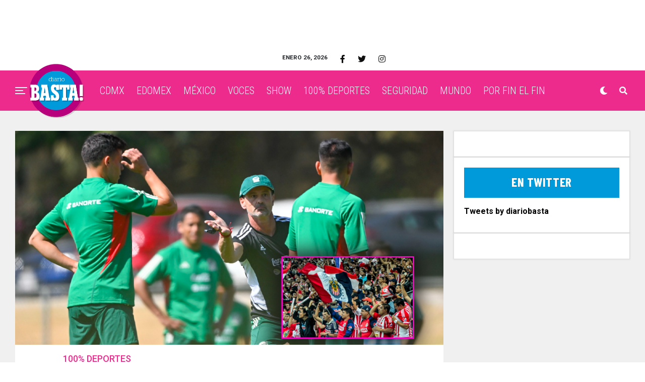

--- FILE ---
content_type: text/html; charset=utf-8
request_url: https://www.google.com/recaptcha/api2/aframe
body_size: 267
content:
<!DOCTYPE HTML><html><head><meta http-equiv="content-type" content="text/html; charset=UTF-8"></head><body><script nonce="RBAzbP7QHrsv3NyruT9hAg">/** Anti-fraud and anti-abuse applications only. See google.com/recaptcha */ try{var clients={'sodar':'https://pagead2.googlesyndication.com/pagead/sodar?'};window.addEventListener("message",function(a){try{if(a.source===window.parent){var b=JSON.parse(a.data);var c=clients[b['id']];if(c){var d=document.createElement('img');d.src=c+b['params']+'&rc='+(localStorage.getItem("rc::a")?sessionStorage.getItem("rc::b"):"");window.document.body.appendChild(d);sessionStorage.setItem("rc::e",parseInt(sessionStorage.getItem("rc::e")||0)+1);localStorage.setItem("rc::h",'1769427376543');}}}catch(b){}});window.parent.postMessage("_grecaptcha_ready", "*");}catch(b){}</script></body></html>